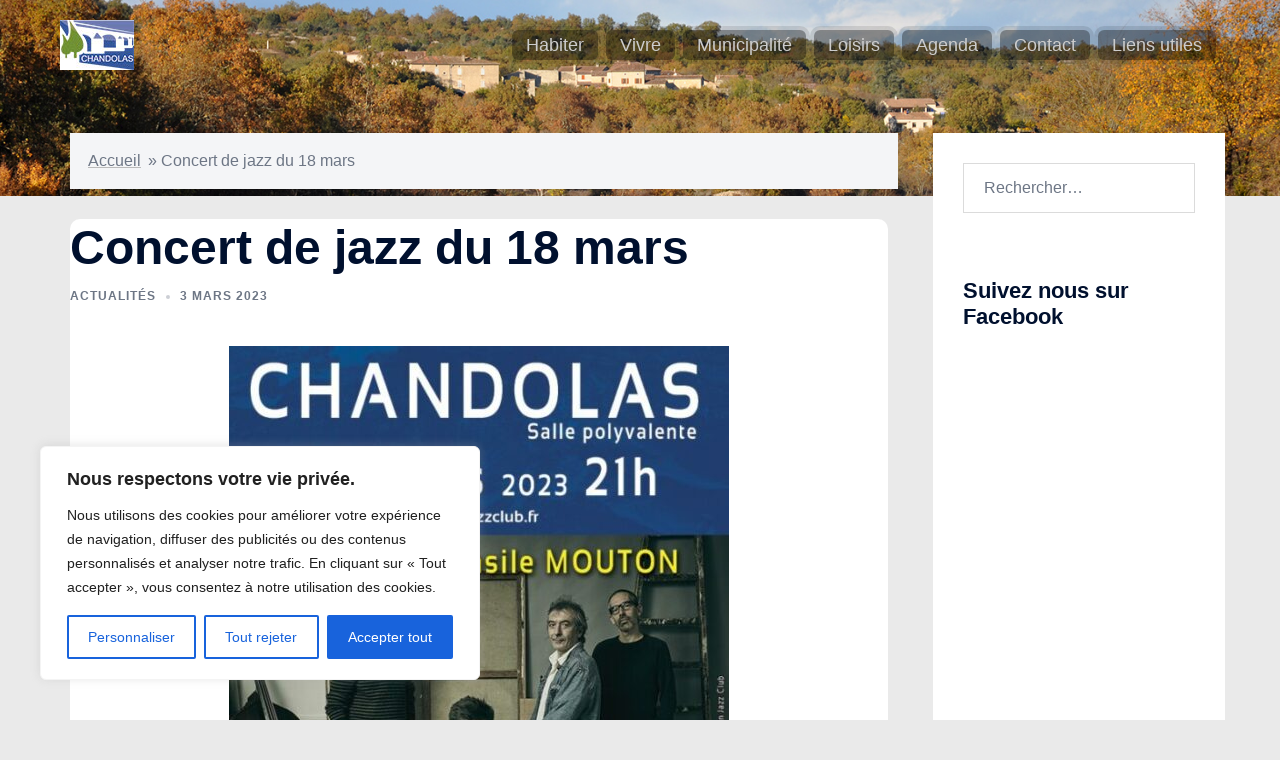

--- FILE ---
content_type: image/svg+xml
request_url: https://meteofrance.com/modules/custom/mf_tools_common_theme_public/svg/weather/i3n.svg
body_size: 1309
content:
<svg width="86" height="86" viewBox="0 0 86 86" fill="none" xmlns="http://www.w3.org/2000/svg">
<path opacity="0.18" d="M43.7 60.4C56.9548 60.4 67.6999 49.6549 67.6999 36.4C67.6999 23.1452 56.9548 12.4 43.7 12.4C30.4451 12.4 19.7 23.1452 19.7 36.4C19.7 49.6549 30.4451 60.4 43.7 60.4Z" fill="#43444D"/>
<path d="M54.4999 39.5C54.9999 39.5 55.3999 39.1 55.3999 38.6V35.4C55.3999 34.9 54.9999 34.5 54.4999 34.5C53.9999 34.5 53.5999 34.9 53.5999 35.4V38.6C53.5999 39.1 53.9999 39.5 54.4999 39.5Z" fill="white"/>
<path d="M57 37C57 36.5 56.6 36.1 56.1 36.1H52.9C52.4 36.1 52 36.5 52 37C52 37.5 52.4 37.9 52.9 37.9H56.1C56.6 37.9 57 37.5 57 37Z" fill="white"/>
<path d="M24.3999 26.9C24.8999 26.9 25.2999 26.5 25.2999 26V22.8C25.2999 22.3 24.8999 21.9 24.3999 21.9C23.8999 21.9 23.4999 22.3 23.4999 22.8V26C23.3999 26.5 23.7999 26.9 24.3999 26.9C24.2999 26.9 24.2999 26.9 24.3999 26.9Z" fill="white"/>
<path d="M26.8999 24.4C26.8999 23.9 26.4999 23.5 25.9999 23.5H22.7999C22.2999 23.5 21.8999 23.9 21.8999 24.4C21.8999 24.9 22.2999 25.3 22.7999 25.3H25.9999C26.3999 25.4 26.8999 25 26.8999 24.4Z" fill="white"/>
<path opacity="0.18" d="M42.6 20.4C44.5 20 46.4 19.9 48.3 20.1C40.8 25 38.6 35.1 43.6 42.7C46.2 46.7 50.5 49.4 55.3 50C47.8 54.9 37.6 52.8 32.7 45.3C27.8 37.8 29.9 27.6 37.4 22.7C39 21.6 40.7 20.8 42.6 20.4Z" fill="#626472"/>
<path d="M50.7001 24.4C51.2001 24.4 51.6 24 51.6 23.5V20.3C51.6 19.8 51.2001 19.4 50.7001 19.4C50.2001 19.4 49.8 19.8 49.8 20.3V23.4C49.8 23.9 50.1001 24.4 50.7001 24.4Z" fill="white"/>
<path d="M53.2 21.8C53.2 21.3 52.7999 20.9 52.2999 20.9H49.0999C48.5999 20.9 48.2 21.3 48.2 21.8C48.2 22.3 48.5999 22.7 49.0999 22.7H52.2999C52.7999 22.8 53.3 22.4 53.2 21.8Z" fill="white"/>
<path d="M39.3999 21C41.1999 20.6 43.1999 20.5 44.9999 20.7C37.4999 25.6 35.4999 35.6 40.3999 43.1C42.9999 47.1 47.2999 49.7 51.9999 50.3C44.4999 55.2 34.4999 53.1 29.5999 45.7C24.6999 38.3 26.7999 28.2 34.1999 23.3C35.7999 22.2 37.4999 21.4 39.3999 21Z" fill="#FDFCE9"/>
<g opacity="0.3">
<path d="M68.9 50.3C64.6 43.3 55.4999 41.2 48.5999 45.4C45.0999 47.6 42.6 51.1 41.8 55.2C44.6 55.5 47 57 48.4 59.4L47.3 60C45.3 56.6 41.5 56.1 38.8 56.3C34.4 58 32.2 62.9 33.9 67.3C35.2 70.6 38.3 72.8 41.8 72.8H67.5999C73.8999 72.5 78.7 67.1 78.4 60.9C78.2 55.5 74.2 51.1 68.9 50.3Z" fill="#231F20"/>
<path d="M33.1 44.3C32.3 39.8 28.4 36.6 23.8 36.7C20.9 36.7 18.1 38 16.3 40.3C18.3 40.6 20.8 41.5 21.9 43.9L20.7 44.4C19.3 41.4 14.7 41.3 14 41.3C11.2 42.2 9.30005 44.8 9.30005 47.8C9.40005 51.7 12.6 54.8 16.5 54.7H33C35.9 54.7 38.2 52.4 38.3 49.6C38.3 46.7 36 44.3 33.1 44.3Z" fill="#231F20"/>
</g>
<path d="M66.3001 47.7C62.0001 40.7 52.9001 38.6 46.0001 43C42.6001 45.2 40.2001 48.6 39.4001 52.6C42.2001 52.9 44.6001 54.4 46.0001 56.8L44.9001 57.4C42.9001 54 39.1001 53.5 36.4001 53.7C32.0001 55.4 29.8001 60.3 31.5001 64.7C32.8001 68 35.9001 70.1 39.4001 70.2H65.1C71.4 69.9 76.2001 64.6 75.9001 58.3C75.6001 53 71.6001 48.5 66.3001 47.7Z" fill="#D8D9D8"/>
<path d="M30.5 41.7C29.7 37.2 25.8 34 21.2 34.1C18.3 34.1 15.5 35.4 13.7 37.7C15.7 38 18.2 38.9 19.3 41.3L18.1 41.8C16.7 38.8 12.1 38.7 11.4 38.7C8.59995 39.6 6.69995 42.2 6.69995 45.2C6.79995 49.1 9.99995 52.2 13.9 52.1H30.4C33.3 52.1 35.6 49.8 35.7 47C35.8 44 33.5 41.7 30.5 41.7Z" fill="#D8D9D8"/>
</svg>
